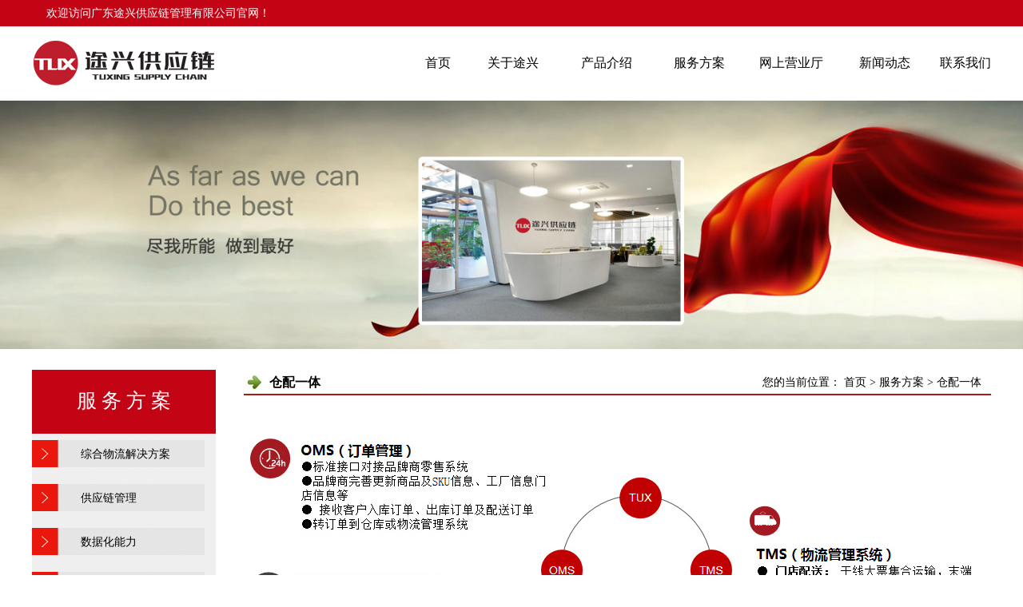

--- FILE ---
content_type: text/html
request_url: http://zgtux.com/service/?type=11
body_size: 41004
content:

<script type="text/javascript">
try {
var urlhash = window.location.hash;
if (!urlhash.match("fromapp"))
{
if ((navigator.userAgent.match(/(iPhone|iPod|Android|ios|iPad)/i)))
{
window.location="http://m.zgtux.com/mob/";
}
}
}
catch(err)
{
}
</script>

<html>
<head>
<meta http-equiv="Content-Type" content="text/html; charset=gb2312">
<link href="../css.css" rel="stylesheet" type="text/css">
<title>仓配一体-广东途兴供应链管理有限公司</title>
<style type="text/css">
<!--
body {
	margin-left: 0px;
	margin-top: 0px;
	margin-right: 0px;
	margin-bottom: 0px;
	background-color: #FFFFFF;
}
-->
.imgf{  
 cursor: pointer;  
transition: all 0.8s;  
}  
.imgf:hover{  
transform: scale(1.50);  
}  
.imgt:hover { 
opacity:0.3; 
filter:alpha(opacity=60); //图片透明
}
.style11 {font-size: 14px}
.style9 {font-size: 15px}
.style2 {	font-size: 16px;
	font-weight: bold;
}
</style>
<script language="JavaScript" type="text/JavaScript">
<!--
function MM_swapImgRestore() { //v3.0
  var i,x,a=document.MM_sr; for(i=0;a&&i<a.length&&(x=a[i])&&x.oSrc;i++) x.src=x.oSrc;
}
//-->
</script>

</head>

<body>
<div align="center">
  <style type="text/css">
.anylinkcss{
position:absolute;
visibility: hidden;
border:0px solid White;
border-bottom-width: 0;
font:normal 12px Verdana;
line-height: 35px;
z-index: 100;
color: white;
background-color: #C30414;
width:150px;

}

.anylinkcss a{
color: white;
width: 100%;
display: White;
text-indent: 0px;
border-bottom: 0px solid Gray;
padding: 0px 0;
text-decoration: none;

text-indent: 5px;
}

.anylinkcss a:hover{ /*hover background color*/
background-color: #F1F1F1;
color: white;

}

.style111 {font-size: 14px}
</style>


<script language="javascript">
<!--
var disappeardelay=250  //menu disappear speed onMouseout (in miliseconds)
var enableanchorlink=0 //Enable or disable the anchor link when clicked on? (1=e, 0=d)
var hidemenu_onclick=1 //hide menu when user clicks within menu? (1=yes, 0=no)

/////No further editting needed

var ie5=document.all
var ns6=document.getElementById&&!document.all

function getposOffset(what, offsettype){
var totaloffset=(offsettype=="left")? what.offsetLeft : what.offsetTop;
var parentEl=what.offsetParent;
while (parentEl!=null){
totaloffset=(offsettype=="left")? totaloffset+parentEl.offsetLeft : totaloffset+parentEl.offsetTop;
parentEl=parentEl.offsetParent;
}
return totaloffset;
}

function showhide(obj, e, visible, hidden){
if (ie5||ns6)
dropmenuobj.style.left=dropmenuobj.style.top=-500
if (e.type=="click" && obj.visibility==hidden || e.type=="mouseover")
obj.visibility=visible
else if (e.type=="click")
obj.visibility=hidden
}

function iecompattest(){
return (document.compatMode && document.compatMode!="BackCompat")? document.documentElement : document.body
}

function clearbrowseredge(obj, whichedge){
var edgeoffset=0
if (whichedge=="rightedge"){
var windowedge=ie5 && !window.opera? iecompattest().scrollLeft+iecompattest().clientWidth-15 : window.pageXOffset+window.innerWidth-15
dropmenuobj.contentmeasure=dropmenuobj.offsetWidth
if (windowedge-dropmenuobj.x < dropmenuobj.contentmeasure)
edgeoffset=dropmenuobj.contentmeasure-obj.offsetWidth
}
else{
var windowedge=ie5 && !window.opera? iecompattest().scrollTop+iecompattest().clientHeight-15 : window.pageYOffset+window.innerHeight-18
dropmenuobj.contentmeasure=dropmenuobj.offsetHeight
if (windowedge-dropmenuobj.y < dropmenuobj.contentmeasure)
edgeoffset=dropmenuobj.contentmeasure+obj.offsetHeight
}
return edgeoffset
}

function dropdownmenu(obj, e, dropmenuID){
if (window.event) event.cancelBubble=true
else if (e.stopPropagation) e.stopPropagation()
if (typeof dropmenuobj!="undefined") //hide previous menu
dropmenuobj.style.visibility="hidden"
clearhidemenu()
if (ie5||ns6){
obj.onmouseout=delayhidemenu
dropmenuobj=document.getElementById(dropmenuID)
if (hidemenu_onclick) dropmenuobj.onclick=function(){dropmenuobj.style.visibility='hidden'}
dropmenuobj.onmouseover=clearhidemenu
dropmenuobj.onmouseout=ie5? function(){ dynamichide(event)} : function(event){ dynamichide(event)}
showhide(dropmenuobj.style, e, "visible", "hidden")
dropmenuobj.x=getposOffset(obj, "left")
dropmenuobj.y=getposOffset(obj, "top")
dropmenuobj.style.left=dropmenuobj.x-clearbrowseredge(obj, "rightedge")+"px"
dropmenuobj.style.top=dropmenuobj.y-clearbrowseredge(obj, "bottomedge")+obj.offsetHeight+"px"
}
return clickreturnvalue()
}

function clickreturnvalue(){
if ((ie5||ns6) && !enableanchorlink) return false
else return true
}

function contains_ns6(a, b) {
while (b.parentNode)
if ((b = b.parentNode) == a)
return true;
return false;
}

function dynamichide(e){
if (ie5&&!dropmenuobj.contains(e.toElement))
delayhidemenu()
else if (ns6&&e.currentTarget!= e.relatedTarget&& !contains_ns6(e.currentTarget, e.relatedTarget))
delayhidemenu()
}

function delayhidemenu(){
delayhide=setTimeout("dropmenuobj.style.visibility='hidden'",disappeardelay)
}

function clearhidemenu(){
if (typeof delayhide!="undefined")
clearTimeout(delayhide)
}

function MM_swapImgRestore() { //v3.0
  var i,x,a=document.MM_sr; for(i=0;a&&i<a.length&&(x=a[i])&&x.oSrc;i++) x.src=x.oSrc;
}
//-->
</script>
  <table width="100%"  border="0" cellspacing="0" cellpadding="0">
    <tr>
      <td height="33" bgcolor="C30414"><div align="center">
          <table width="1200" height="33"  border="0" cellpadding="0" cellspacing="0">
            <tr>
              <td width="18" height="33">&nbsp;</td>
              <td width="458"><div align="left" style="font-size:14px; color:#FFFFFF; ">欢迎访问广东途兴供应链管理有限公司官网！</div></td>
              <td width="724">&nbsp; </td>
            </tr>
          </table>
      </div></td>
    </tr>
  </table>
  <table width="100%"  border="0" cellspacing="0" cellpadding="0">
    <tr>
      <td height="93" bgcolor="#FFFFFF"><div align="center">
          <table width="1200" height="62"  border="0" cellpadding="0" cellspacing="0">
            <tr>
              <td width="331" height="44"><a href="/"><img src="/images/logo.jpg" width="230" height="60" border="0"></a></td>
              <td width="142">&nbsp;</td>
              <td width="727"><table width="100%" height="37"  border="0" align="right" cellpadding="0" cellspacing="0">
                  <tr>
                    <td width="7%"><div align="right" style="font-size:16px; "><a href="/">首页</a></div></td>
                    <td width="15%"><div align="right"style="font-size:16px; "><a href="/about/"onClick="#" onMouseOut="MM_swapImgRestore()" onMouseover="dropdownmenu(this, event, 'anylinkmenu1')">关于途兴</a></div></td>
                    <td width="16%"><div align="right"style="font-size:16px; "><a href="/products/"onClick="#" onMouseOut="MM_swapImgRestore()" onMouseover="dropdownmenu(this, event, 'anylinkmenu2')">产品介绍</a></div></td>
                    <td width="16%"><div align="right"style="font-size:16px; "><a href="/service/"onClick="#" onMouseOut="MM_swapImgRestore()" onMouseover="dropdownmenu(this, event, 'anylinkmenu3')">服务方案</a></div></td>
                    <td width="17%"><div align="right"style="font-size:16px; "><a href="/web/"onClick="#" onMouseOut="MM_swapImgRestore()" onMouseover="dropdownmenu(this, event, 'anylinkmenu4')">网上营业厅</a></div></td>
                    <td width="15%"><div align="right"style="font-size:16px; "><a href="/news/"onClick="#" onMouseOut="MM_swapImgRestore()" onMouseover="dropdownmenu(this, event, 'anylinkmenu5')">新闻动态</a></div></td>
                    <td width="14%"><div align="right"style="font-size:16px; "><a href="/contact/">联系我们</a></div></td>
                  </tr>
              </table></td>
            </tr>
          </table>
      </div></td>
    </tr>
  </table>
   <div id="anylinkmenu1" class="anylinkcss">
   <table width="100%"  border="0" cellspacing="0" cellpadding="0">
     <tr>
       <td width="81%" height="36" valign="bottom" bgcolor="#FFFFFF"><img src="/images/ddd.jpg" width="59" height="27"></td>
     </tr>
   </table>
   <table width="100%"  border="0" cellspacing="0" cellpadding="0">
     <tr>
       <td width="81%" height="12" bgcolor="#C30414"></td>
     </tr>
   </table>
   <table width="100%"  border="0" cellspacing="0" cellpadding="0">

  <tr>
    <td width="81%" height="40">
<table width="100%"  border="0" cellspacing="0" cellpadding="0">
      <tr>
        <td width="7%" height="30">&nbsp;</td>
        <td><a href="/about/?type=2"><div align="left" style="font-size:14px; color:#FFFFFF ">公司简介</div></a></td>
        <td><font color="#FFFFFF">></font></td>
      </tr>
      <tr background="/images/ts.jpg">
        <td height="8" colspan="3"></td>
      </tr>
    </table>
<table width="100%"  border="0" cellspacing="0" cellpadding="0">
      <tr>
        <td width="7%" height="30">&nbsp;</td>
        <td><a href="/about/?type=3"><div align="left" style="font-size:14px; color:#FFFFFF ">企业文化</div></a></td>
        <td><font color="#FFFFFF">></font></td>
      </tr>
      <tr background="/images/ts.jpg">
        <td height="8" colspan="3"></td>
      </tr>
    </table>
	<table width="100%"  border="0" cellspacing="0" cellpadding="0">
      <tr>
        <td width="7%" height="30">&nbsp;</td>
        <td><a href="/pic/"><div align="left" style="font-size:14px; color:#FFFFFF ">企业风采</div></a></td>
        <td><font color="#FFFFFF">></font></td>
      </tr>
      <tr background="/images/ts.jpg">
        <td height="8" colspan="3"></td>
      </tr>
    </table>
	
	<table width="100%"  border="0" cellspacing="0" cellpadding="0">
      <tr>
        <td width="7%" height="30">&nbsp;</td>
        <td><a href="/job/"><div align="left" style="font-size:14px; color:#FFFFFF ">人才招聘</div></a></td>
        <td><font color="#FFFFFF">></font></td>
      </tr>
      <tr background="/images/ts.jpg">
        <td height="8" colspan="3"></td>
      </tr>
    </table>
</td>
  </tr>

<tr>
    <td width="81%" height="20"></td>
  </tr>
</table>
</div>
   <div id="anylinkmenu2" class="anylinkcss">
   <table width="100%"  border="0" cellspacing="0" cellpadding="0">
     <tr>
       <td width="81%" height="36" valign="bottom" bgcolor="#FFFFFF"><img src="/images/ddd.jpg" width="59" height="27"></td>
     </tr>
   </table>
   <table width="100%"  border="0" cellspacing="0" cellpadding="0">
     <tr>
       <td width="81%" height="12" bgcolor="#C30414"></td>
     </tr>
   </table>
   <table width="100%"  border="0" cellspacing="0" cellpadding="0">

  <tr>
    <td width="81%" height="40">
<table width="100%"  border="0" cellspacing="0" cellpadding="0">
      <tr>
        <td width="7%" height="30">&nbsp;</td>
        <td><a href="/products/?type=4"><div align="left" style="font-size:14px; color:#FFFFFF ">途 智 达</div></a></td>
        <td><font color="#FFFFFF">></font></td>
      </tr>
      <tr background="/images/ts.jpg">
        <td height="8" colspan="3"></td>
      </tr>
    </table>
<table width="100%"  border="0" cellspacing="0" cellpadding="0">
      <tr>
        <td width="7%" height="30">&nbsp;</td>
        <td><a href="/products/?type=5"><div align="left" style="font-size:14px; color:#FFFFFF ">全国调拨</div></a></td>
        <td><font color="#FFFFFF">></font></td>
      </tr>
      <tr background="/images/ts.jpg">
        <td height="8" colspan="3"></td>
      </tr>
    </table>
	<table width="100%"  border="0" cellspacing="0" cellpadding="0">
      <tr>
        <td width="7%" height="30">&nbsp;</td>
        <td><a href="/products/?type=6"><div align="left" style="font-size:14px; color:#FFFFFF ">云仓服务</div></a></td>
        <td><font color="#FFFFFF">></font></td>
      </tr>
      <tr background="/images/ts.jpg">
        <td height="8" colspan="3"></td>
      </tr>
    </table>
	<table width="100%"  border="0" cellspacing="0" cellpadding="0">
      <tr>
        <td width="7%" height="30">&nbsp;</td>
        <td><a href="/products/?type=7"><div align="left" style="font-size:14px; color:#FFFFFF ">落地配送</div></a></td>
        <td><font color="#FFFFFF">></font></td>
      </tr>
      <tr background="/images/ts.jpg">
        <td height="8" colspan="3"></td>
      </tr>
    </table>
	
</td>
  </tr>

<tr>
    <td width="81%" height="20"></td>
  </tr>
</table>
</div>
<div id="anylinkmenu3" class="anylinkcss">
   <table width="100%"  border="0" cellspacing="0" cellpadding="0">
     <tr>
       <td width="81%" height="36" valign="bottom" bgcolor="#FFFFFF"><img src="/images/ddd.jpg" width="59" height="27"></td>
     </tr>
   </table>
   <table width="100%"  border="0" cellspacing="0" cellpadding="0">
     <tr>
       <td width="81%" height="12" bgcolor="#C30414"></td>
     </tr>
   </table>
   <table width="100%"  border="0" cellspacing="0" cellpadding="0">

  <tr>
    <td width="81%" height="40">
<table width="100%"  border="0" cellspacing="0" cellpadding="0">
      <tr>
        <td width="7%" height="30">&nbsp;</td>
        <td><a href="/service/?type=8"><div align="left" style="font-size:14px; color:#FFFFFF ">综合物流解决方案</div></a></td>
        <td><font color="#FFFFFF">></font></td>
      </tr>
      <tr background="/images/ts.jpg">
        <td height="8" colspan="3"></td>
      </tr>
    </table>
<table width="100%"  border="0" cellspacing="0" cellpadding="0">
      <tr>
        <td width="7%" height="30">&nbsp;</td>
        <td><a href="/service/?type=9"><div align="left" style="font-size:14px; color:#FFFFFF ">供应链管理</div></a></td>
        <td><font color="#FFFFFF">></font></td>
      </tr>
      <tr background="/images/ts.jpg">
        <td height="8" colspan="3"></td>
      </tr>
    </table>
	<table width="100%"  border="0" cellspacing="0" cellpadding="0">
      <tr>
        <td width="7%" height="30">&nbsp;</td>
        <td><a href="/service/?type=10"><div align="left" style="font-size:14px; color:#FFFFFF ">数据化能力</div></a></td>
        <td><font color="#FFFFFF">></font></td>
      </tr>
      <tr background="/images/ts.jpg">
        <td height="8" colspan="3"></td>
      </tr>
    </table>
	<table width="100%"  border="0" cellspacing="0" cellpadding="0">
      <tr>
        <td width="7%" height="30">&nbsp;</td>
        <td><a href="/service/?type=11"><div align="left" style="font-size:14px; color:#FFFFFF ">仓配一体</div></a></td>
        <td><font color="#FFFFFF">></font></td>
      </tr>
      <tr background="/images/ts.jpg">
        <td height="8" colspan="3"></td>
      </tr>
    </table>
	
</td>
  </tr>

<tr>
    <td width="81%" height="20"></td>
  </tr>
</table>
</div>
<div id="anylinkmenu4" class="anylinkcss">
   <table width="100%"  border="0" cellspacing="0" cellpadding="0">
     <tr>
       <td width="81%" height="36" valign="bottom" bgcolor="#FFFFFF"><img src="/images/ddd.jpg" width="59" height="27"></td>
     </tr>
   </table>
   <table width="100%"  border="0" cellspacing="0" cellpadding="0">
     <tr>
       <td width="81%" height="12" bgcolor="#C30414"></td>
     </tr>
   </table>
   <table width="100%"  border="0" cellspacing="0" cellpadding="0">

  <tr>
    <td width="81%" height="40">
<table width="100%"  border="0" cellspacing="0" cellpadding="0">
      <tr>
        <td width="7%" height="30">&nbsp;</td>
        <td><a href="/web/"><div align="left" style="font-size:14px; color:#FFFFFF ">运单查询</div></a></td>
        <td><font color="#FFFFFF">></font></td>
      </tr>
      <tr background="/images/ts.jpg">
        <td height="8" colspan="3"></td>
      </tr>
    </table>
<table width="100%"  border="0" cellspacing="0" cellpadding="0">
      <tr>
        <td width="7%" height="30">&nbsp;</td>
        <td><a href="https://vip.zgtux.com/login"><div align="left" style="font-size:14px; color:#FFFFFF ">VIP客户系统</div></a></td>
        <td><font color="#FFFFFF">></font></td>
      </tr>
      <tr background="/images/ts.jpg">
        <td height="8" colspan="3"></td>
      </tr>
    </table>

	</td>
  </tr>

<tr>
    <td width="81%" height="20"></td>
  </tr>
</table>
</div>
<div id="anylinkmenu5" class="anylinkcss">
   <table width="100%"  border="0" cellspacing="0" cellpadding="0">
     <tr>
       <td width="81%" height="36" valign="bottom" bgcolor="#FFFFFF"><img src="/images/ddd.jpg" width="59" height="27"></td>
     </tr>
   </table>
   <table width="100%"  border="0" cellspacing="0" cellpadding="0">
     <tr>
       <td width="81%" height="12" bgcolor="#C30414"></td>
     </tr>
   </table>
   <table width="100%"  border="0" cellspacing="0" cellpadding="0">

  <tr>
    <td width="81%" height="40">
<table width="100%"  border="0" cellspacing="0" cellpadding="0">
      <tr>
        <td width="7%" height="30">&nbsp;</td>
        <td><a href="/news/?type=1"><div align="left" style="font-size:14px; color:#FFFFFF ">行业新闻</div></a></td>
        <td><font color="#FFFFFF">></font></td>
      </tr>
      <tr background="/images/ts.jpg">
        <td height="8" colspan="3"></td>
      </tr>
    </table>
<table width="100%"  border="0" cellspacing="0" cellpadding="0">
      <tr>
        <td width="7%" height="30">&nbsp;</td>
        <td><a href="/news/?type=2"><div align="left" style="font-size:14px; color:#FFFFFF ">公司新闻</div></a></td>
        <td><font color="#FFFFFF">></font></td>
      </tr>
      <tr background="/images/ts.jpg">
        <td height="8" colspan="3"></td>
      </tr>
    </table>
	<table width="100%"  border="0" cellspacing="0" cellpadding="0">
      <tr>
        <td width="7%" height="30">&nbsp;</td>
        <td><a href="/news/?type=3"><div align="left" style="font-size:14px; color:#FFFFFF ">相关知识</div></a></td>
        <td><font color="#FFFFFF">></font></td>
      </tr>
      <tr background="/images/ts.jpg">
        <td height="8" colspan="3"></td>
      </tr>
    </table>
	</td>
  </tr>

<tr>
    <td width="81%" height="20"></td>
  </tr>
</table>
</div>
  <table width="100%" height="94"  border="0" cellpadding="0" cellspacing="0">
    <tr>
      <td><img src="../images/ab3.jpg"   width=100%   ></td>
    </tr>
  </table>
  <table width="1200"  border="0" cellspacing="0" cellpadding="0">
    <tr>
      <td height="26"></td>
    </tr>
  </table>
  <table width="1200" border="0" cellspacing="0" cellpadding="0">
    <tr>
      <td width="230" height="762" valign="top" background="../images/xx-1.jpg"><table width="230"  border="0" cellspacing="0" cellpadding="0">
          <tr>
            <td height="80" bgcolor="#C30414"><table width="100%" height="49"  border="0" cellpadding="0" cellspacing="0">
                <tr>
                  <td><div align="left" style="font-size:25px; color:#FFFFFF; line-height:30px;">
                    <div align="center">服 务 方 案</div>
                  </div></td>
                </tr>
            </table></td>
          </tr>
          <tr>
            <td height="158" valign="bottom" background="/images/a2d.jpg">
              <div align="left">
                <table width="100%"  border="0" cellspacing="0" cellpadding="0">
                  <tr>
                    <td height="8"></td>
                  </tr>
                </table>
                <table width="94%"  border="0" cellspacing="0" cellpadding="0">
                  <tr>
                    <td height="34" valign="top" background="/images/a2s.jpg"><div align="center">
                        <table width="100%"  border="0" cellspacing="0" cellpadding="0">
                          <tr>
                            <td width="28%" height="29">&nbsp;</td>
                            <td width="72%" valign="bottom"><a href="/service/?type=8">综合物流解决方案</a></td>
                          </tr>
                        </table>
                    </div></td>
                  </tr>
                  <tr background="">
                    <td height="2"><table width="100%"  border="0" cellspacing="0" cellpadding="0">
                        <tr>
                          <td height="1" background=""></td>
                        </tr>
                    </table></td>
                  </tr>
                </table>
                <table width="100%"  border="0" cellspacing="0" cellpadding="0">
                  <tr>
                    <td height="19"></td>
                  </tr>
                </table>
                <table width="94%"  border="0" cellspacing="0" cellpadding="0">
                  <tr>
                    <td height="34" valign="top" background="/images/a2s.jpg"><div align="center">
                        <table width="100%"  border="0" cellspacing="0" cellpadding="0">
                          <tr>
                            <td width="28%" height="29">&nbsp;</td>
                            <td width="72%" valign="bottom"><a href="/service/?type=9">供应链管理</a></td>
                          </tr>
                        </table>
                    </div></td>
                  </tr>
                  <tr background="">
                    <td height="2"><table width="100%"  border="0" cellspacing="0" cellpadding="0">
                        <tr>
                          <td height="1" background=""></td>
                        </tr>
                    </table></td>
                  </tr>
                </table>
                <table width="100%"  border="0" cellspacing="0" cellpadding="0">
                  <tr>
                    <td height="19"></td>
                  </tr>
                </table>
                <table width="94%"  border="0" cellspacing="0" cellpadding="0">
                  <tr>
                    <td height="34" valign="top" background="/images/a2s.jpg"><div align="center">
                        <table width="100%"  border="0" cellspacing="0" cellpadding="0">
                          <tr>
                            <td width="28%" height="29">&nbsp;</td>
                            <td width="72%" valign="bottom"><a href="/service/?type=10">数据化能力</a></td>
                          </tr>
                        </table>
                    </div></td>
                  </tr>
                  <tr background="">
                    <td height="2"><table width="100%"  border="0" cellspacing="0" cellpadding="0">
                        <tr>
                          <td height="1" background=""></td>
                        </tr>
                    </table></td>
                  </tr>
                </table>
                <table width="100%"  border="0" cellspacing="0" cellpadding="0">
                  <tr>
                    <td height="19"></td>
                  </tr>
                </table>
                <table width="94%"  border="0" cellspacing="0" cellpadding="0">
                  <tr>
                    <td height="34" valign="top" background="/images/a2s.jpg"><div align="center">
                        <table width="100%"  border="0" cellspacing="0" cellpadding="0">
                          <tr>
                            <td width="28%" height="29">&nbsp;</td> 
                            <td width="72%" valign="bottom"><a href="/service/?type=11">仓 配 一 体</a></td>
                          </tr>
                        </table>
                    </div></td>
                  </tr>
                  <tr background="">
                    <td height="2"><table width="100%"  border="0" cellspacing="0" cellpadding="0">
                        <tr>
                          <td height="1" background=""></td>
                        </tr>
                    </table></td>
                  </tr>
                </table>
                <table width="100%"  border="0" cellspacing="0" cellpadding="0">
                  <tr>
                    <td height="8"></td>
                  </tr>
                </table>
            </div></td>
          </tr>
          <tr>
            <td><img src="/images/a3d.jpg" width="230" height="15"></td>
          </tr>
        </table>
          <table width="100%"  border="0" cellspacing="0" cellpadding="0">
            <tr>
              <td height="214"><img src="/images/cd.jpg" width="230" height="213"></td>
            </tr>
      </table>      </td>
      <td width="45">&nbsp;</td>
      <td width="939" valign="top"><table width="100%"  border="0" cellspacing="0" cellpadding="0">
          <tr>
            <td width="24%" height="32" background="/images/about.jpg"><div align="left">
                <table width="100%"  border="0" cellspacing="0" cellpadding="0">
                  <tr>
                   
                    <td width="14%">&nbsp;</td>
                    <td width="86%"><span class="style2">仓配一体</span></td>
                  </tr>
                </table>
            </div></td>
            <td width="76%" background="/images/abc.jpg"><div align="right"> 您的当前位置： <a href="/">首页 </a> &gt; 服务方案 &gt; 仓配一体 &nbsp;&nbsp;</div></td>
          </tr>
        </table>
          <table width="100%" height="734"  border="0" align="center" cellpadding="0" cellspacing="0">
            <tr>
              <td height="16">&nbsp;</td>
            </tr>
            <tr>
              <td height="702" valign="top"><div align="center">
                  <table width="100%"  border="0" cellspacing="0" cellpadding="0">
                    <tr>
                      <td height="673" valign="top"><table width="96%"  border="0" align="center" cellpadding="0" cellspacing="0">
                          <tr>
                            <td height="15"></td>
                          </tr>
                        </table>
                          <table width="100%"  border="0" align="center" cellpadding="0" cellspacing="0">
                            <tr>
                              <td height="18">
                                <div align="left" style="font-size:15px; line-height:30px; color:#333333; "><p><img src="http://zgtux.com/ueditor/asp/upload/image/20230628/16879373484261671.jpg" title="c-1.jpg" alt="c-1.jpg" style="white-space: normal;"/></p><p><img src="/ueditor/asp/upload/image/20230628/16879373579026442.jpg" title="c-2.jpg" alt="c-2.jpg"/></p></div></td>
                            </tr>
                        </table></td>
                    </tr>
                  </table>
              </div></td>
            </tr>
            <tr>
              <td height="16">&nbsp;</td>
            </tr>
        </table></td>
    </tr>
  </table>
  <table width="100%"  border="0" cellspacing="0" cellpadding="0">
    <tr>
      <td height="20"></td>
    </tr>
  </table>
  <table width="100%"  border="0" cellspacing="0" cellpadding="0">
    <tr>
      <td height="291" bgcolor="#333333"><div align="center">
          <table width="1200" height="273"  border="0" cellpadding="0" cellspacing="0">
            <tr>
              <td width="881" height="273" valign="top"><table width="100%" height="41"  border="0" cellpadding="0" cellspacing="0">
                  <tr>
                    <td>&nbsp;</td>
                  </tr>
                </table>
                  <table width="100%"  border="0" cellspacing="0" cellpadding="0">
                    <tr>
                      <td><table width="100%" height="149"  border="0" align="left" cellpadding="0" cellspacing="0">
                          <tr>
                            <td width="1%" height="149">&nbsp;</td>
                            <td width="14%" valign="top"><table width="100%" height="24"  border="0" cellpadding="0" cellspacing="0">
                                <tr>
                                  <td height="24" valign="top"><font color="#E9180C"size="3"><b>途兴供应链</b></font></td>
                                </tr>
                              </table>
                                <table width="100%" height="24"  border="0" cellpadding="0" cellspacing="0">
                                  <tr>
                                    <td width="7%" height="29" valign="middle">&gt;</td>
                                    <td width="93%"> <a href="/about/?type=2"><font color="#B1B0B0">公司简介</font> </a> </td>
                                  </tr>
                                </table>
                                <table width="100%" height="24"  border="0" cellpadding="0" cellspacing="0">
                                  <tr>
                                    <td width="7%" height="29" valign="middle">&gt;</td>
                                    <td width="93%"> <a href="/about/?type=3"><font color="#B1B0B0">企业文化</font> </a> </td>
                                  </tr>
                                </table>
                                <table width="100%" height="24"  border="0" cellpadding="0" cellspacing="0">
                                  <tr>
                                    <td width="7%" height="29" valign="middle">&gt;</td>
                                    <td width="93%"> <a href="#"><font color="#B1B0B0">企业风采</font></a> </td>
                                  </tr>
                              </table>
                                <table width="100%" height="24"  border="0" cellpadding="0" cellspacing="0">
                                  <tr>
                                    <td width="7%" height="29" valign="middle">&gt;</td>
                                    <td width="93%"> <a href="/job/"><font color="#B1B0B0">人才招聘</font></a> </td>
                                  </tr>
                                </table></td>
                            <td width="14%" valign="top"><table width="100%" height="24"  border="0" cellpadding="0" cellspacing="0">
                                <tr>
                                  <td height="24" valign="top"><font color="#E9180C"size="3"><b>产品介绍</b></font></td>
                                </tr>
                              </table>
                                <table width="100%" height="24"  border="0" cellpadding="0" cellspacing="0">
                                  <tr>
                                    <td width="7%" height="29" valign="middle">&gt;</td>
                                    <td width="93%"> <a href="/products/?type=4"><font color="#B1B0B0">途 智 达</font></a></td>
                                  </tr>
                                </table>
                                <table width="100%" height="24"  border="0" cellpadding="0" cellspacing="0">
                                  <tr>
                                    <td width="7%" height="29" valign="middle">&gt;</td>
                                    <td width="93%"> <a href="/products/?type=5"><font color="#B1B0B0">全国调拨</font></a></td>
                                  </tr>
                                </table>
                                <table width="100%" height="24"  border="0" cellpadding="0" cellspacing="0">
                                  <tr>
                                    <td width="7%" height="29" valign="middle">&gt;</td>
                                    <td width="93%"> <a href="/products/?type=6"><font color="#B1B0B0">云仓服务</font></a></td>
                                  </tr>
                                </table>
                                <table width="100%" height="24"  border="0" cellpadding="0" cellspacing="0">
                                  <tr>
                                    <td width="7%" height="29" valign="middle">&gt;</td>
                                    <td width="93%"> <a href="/products/?type=7"><font color="#B1B0B0">落地配送</font></a> </td>
                                  </tr>
                                </table>
                            </td>
                            <td width="20%" valign="top"><table width="100%" height="24"  border="0" cellpadding="0" cellspacing="0">
                                <tr>
                                  <td height="24" valign="top"><font color="#E9180C"size="3"><b>服务方案</b></font></td>
                                </tr>
                              </table>
                                <table width="100%" height="24"  border="0" cellpadding="0" cellspacing="0">
                                  <tr>
                                    <td width="7%" height="29" valign="middle">&gt;</td>
                                    <td width="93%"> <a href="/service/?type=8"><font color="#B1B0B0">综合物流解决方案</font></a></td>
                                  </tr>
                                </table>
                                <table width="100%" height="24"  border="0" cellpadding="0" cellspacing="0">
                                  <tr>
                                    <td width="7%" height="29" valign="middle">&gt;</td>
                                    <td width="93%"> <a href="/service/?type=9"><font color="#B1B0B0">供应链管理</font></a></td>
                                  </tr>
                                </table>
                                <table width="100%" height="24"  border="0" cellpadding="0" cellspacing="0">
                                  <tr>
                                    <td width="7%" height="29" valign="middle">&gt;</td>
                                    <td width="93%"> <a href="/service/?type=10"><font color="#B1B0B0">数据化能力</font></a> </td>
                                  </tr>
                              </table>
                                <table width="100%" height="24"  border="0" cellpadding="0" cellspacing="0">
                                  <tr>
                                    <td width="7%" height="29" valign="middle">&gt;</td>
                                    <td width="93%"> <a href="/service/?type=11"><font color="#B1B0B0">仓配一体</font></a> </td>
                                  </tr>
                                </table></td>
                            <td width="14%" valign="top"><table width="100%" height="24"  border="0" cellpadding="0" cellspacing="0">
                                <tr>
                                  <td height="24" valign="top"><font color="#E9180C"size="3"><b>新闻动态</b></font></td>
                                </tr>
                              </table>
                                <table width="100%" height="24"  border="0" cellpadding="0" cellspacing="0">
                                  <tr>
                                    <td width="7%" height="29" valign="middle">&gt;</td>
                                    <td width="93%"> <a href="/news/?type=1"><font color="#B1B0B0">行业新闻</font></a></td>
                                  </tr>
                                </table>
                                <table width="100%" height="24"  border="0" cellpadding="0" cellspacing="0">
                                  <tr>
                                    <td width="7%" height="29" valign="middle">&gt;</td>
                                    <td width="93%"> <a href="/news/?type=2"><font color="#B1B0B0">公司新闻</font></a></td>
                                  </tr>
                                </table>
                                <table width="100%" height="24"  border="0" cellpadding="0" cellspacing="0">
                                  <tr>
                                    <td width="7%" height="29" valign="middle">&gt;</td>
                                    <td width="93%"> <a href="/news/?type=3"><font color="#B1B0B0">物流知识</font></a> </td>
                                  </tr>
                              </table></td>
                            <td width="14%" valign="top"><table width="100%" height="24"  border="0" cellpadding="0" cellspacing="0">
                                <tr>
                                  <td height="24" valign="top"><font color="#E9180C"size="3"><strong>网上营业厅</strong></font></td>
                                </tr>
                              </table>
                                <table width="100%" height="29"  border="0" cellpadding="0" cellspacing="0">
                                  <tr>
                                    <td width="7%" height="29" valign="middle">&gt;</td>
                                    <td width="93%"> <a href="/web/"><font color="#B1B0B0">运单查询</font></a></td>
                                  </tr>
                                </table>
                                <table width="100%" height="29"  border="0" cellpadding="0" cellspacing="0">
                                  <tr>
                                    <td width="7%" height="29" valign="middle">&gt;</td>
                                    <td width="93%"> <a href="https://vip.zgtux.com/login"><font color="#B1B0B0">VIP客户系统</font></a></td>
                                  </tr>
                                </table>
                            </td>
                            <td width="23%" valign="top"><table width="100%" height="24"  border="0" cellpadding="0" cellspacing="0">
                                <tr>
                                  <td height="24" valign="top"><font color="#E9180C" size="3"><b>联系我们</b></font></td>
                                </tr>
                              </table>
                                <table width="100%" height="24"  border="0" cellpadding="0" cellspacing="0">
                                  <tr>
                                    <td width="6%" height="29" valign="middle">&gt;</td>
                                    <td width="94%"> <a href="/contact/#1"><font color="#B1B0B0">联系方式</font></a> </td>
                                  </tr>
                                </table>
                            </td>
                          </tr>
                      </table></td>
                    </tr>
                  </table>
                  <table width="87%"  border="0" cellspacing="0" cellpadding="0">
                    <tr>
                      <td height="20" background="/images/x.jpg"></td>
                    </tr>
                  </table>
                  <table width="100%"  border="0" cellspacing="0" cellpadding="0">
                    <tr>
                      <td height="54"><div align="left"style="font-size:14px; color:#B1B0B0; line-height:26px;">版权所有：广东途兴供应链管理有限公司 &nbsp;&nbsp;<a href="http://beian.miit.gov.cn"target="_blank"><font color="#B1B0B0">粤ICP备2020080858号</font></a> &nbsp; 技术支持：<a href="http://www.gzyok.com" target="_blank"><font color="#B1B0B0">粤企科技</font></a></div></td>
                    </tr>
              </table></td>
              <td width="169" valign="top"><div align="right">
                <table width="100%"  border="0" cellspacing="0" cellpadding="0">
                  <tr>
                    <td height="44"></td>
                  </tr>
                  <tr>
                    <td><div align="center"><img src="/images/ma.jpg" width="126" height="126"></div></td>
                  </tr>
                  <tr>
                    <td height="48"><div align="left"style="font-size:13px; color:#B1B0B0; ">
                        <div align="center">关注微信公众号</div>
                    </div></td>
                  </tr>
                </table>
              </div></td>
              <td width="24" valign="top">&nbsp;</td>
              <td width="126" valign="top"><div align="center">
                  <table width="100%"  border="0" cellspacing="0" cellpadding="0">
                    <tr>
                      <td height="45"></td>
                    </tr>
                    <tr>
                      <td><img src="/images/ma3.jpg" width="126" height="126"></td>
                    </tr>
                    <tr>
                      <td height="48"><div align="left"style="font-size:13px; color:#B1B0B0; ">
                        <div align="center">扫一扫，进入手机站</div>
                      </div></td>
                    </tr>
                  </table>
              </div></td>
            </tr>
        </table>
      </div></td>
    </tr>
  </table>
  <table width="100%"  border="0" cellspacing="0" cellpadding="0">
    <tr>
      <td height="32" bgcolor="#D20D1D"></td>
    </tr>
  </table>
</div>
</body>
</html>


--- FILE ---
content_type: text/css
request_url: http://zgtux.com/css.css
body_size: 4235
content:
/* 网站链接总的css定义:可定义内容为链接字体颜色、样式等 */
a{text-decoration: none;} /* 链接无下划线,有为underline */ 
a:link {color: #000000;} /* 未访问的链接 */
a:visited {color: #000000;} /* 已访问的链接 */
A:hover {COLOR: #ff0000; TEXT-DECORATION:underline;  position:relative; left: 1px; top: 1px} /* 鼠标在链接上 */ 
a:active {color: #FF0000;} /* 点击激活链接 */
a:{blr:expression(this.onFocus=this.close());}
/*BodyCSS定义*/
td	{font-family:  "微软雅黑"; font-size: 14px; color: #000000; text-decoration:none ; text-decoration:none ; line-height:165%; }
BODY {
font-family:  "微软雅黑"; font-size: 14px;
background-position: center;

FONT-SIZE: 9pt;
color: #000000;
text-decoration: none;
scrollbar-face-color: #f6f6f6;
scrollbar-highlight-color: #ffffff; scrollbar-shadow-color: #cccccc; scrollbar-3dlight-color: #cccccc; scrollbar-arrow-color: #000000; scrollbar-track-color: #EFEFEF; scrollbar-darkshadow-color: #ffffff;
}
/*英文小字体*/
.small2 {
	font-size: 10px;
}
/*导航标题字体*/
.bigNavi {
	font-size: 14px;
	font-weight: bold;
	color: #0066CC;
}
/*注意CSS*/
.Notices {
	font-size: 14px;
    line-height: 28px;
}
/*主框表格背景色*/
.tabbgcolor {
	background-color: #D4D4D4;
	line-height: 22px;

}
/*主框内部表格背景色*/
.tabbgcolorli {
	background-color: #F9F9F9;
	line-height: 20px;

}
.tabbgcolorlibg {
	background-color: #F0F0F0;
	line-height: 20px;

}
.tabbgcolorli1 {
	background-color: #E6E6E6;
	line-height: 20px;

}
/*主框内部表格背景色*/
.tabbgcolorliWhite {
	background-color: #FFFFFF;
	line-height: 20px;

}
/*左侧内部表格背景色*/
.tabbgcolorlileft {
	background-color:#F5F5F5;
	line-height: 20px;

}
/*左侧底纹*/
.leftbgcolor {
	background-color: #E7E7E7;
	line-height: 22px;

}
/*表单CSS*/
.Anbut {
	BACKGROUND-COLOR: #FFFFFF; BORDER-BOTTOM: #4D4D4D 1px solid; BORDER-LEFT: #4D4D4D 1px solid; BORDER-RIGHT: #4D4D4D 1px solid; BORDER-TOP: #4D4D4D 1px solid; COLOR: #000000; FONT-SIZE: 9pt; HEIGHT: 18px; WIDTH: 40px
}
.Anbut1 {
	BACKGROUND-COLOR: #FFFFFF; BORDER-BOTTOM: #4D4D4D 1px solid; BORDER-LEFT: #4D4D4D 1px solid; BORDER-RIGHT: #4D4D4D 1px solid; BORDER-TOP: #4D4D4D 1px solid; COLOR: #000000; FONT-SIZE: 9pt; HEIGHT: 20px; WIDTH: 55px
}
.Anbut2 {
	BACKGROUND-COLOR: #FFFFFF; BORDER-BOTTOM: #4D4D4D 1px solid; BORDER-LEFT: #4D4D4D 1px solid; BORDER-RIGHT: #4D4D4D 1px solid; BORDER-TOP: #4D4D4D 1px solid; COLOR: #000000; FONT-SIZE: 9pt; HEIGHT: 18px; WIDTH: 85px
}
.Anbutc {
	BACKGROUND-COLOR: #FFFFFF; BORDER-BOTTOM: #4D4D4D 1px solid; BORDER-LEFT: #4D4D4D 1px solid; BORDER-RIGHT: #4D4D4D 1px solid; BORDER-TOP: #4D4D4D 1px solid; COLOR: #000000; FONT-SIZE: 9pt; HEIGHT: 18px;
}
/*输入框CSS定义*/
select,option{font-family:  "微软雅黑"; font-size: 14px; line-height: 25px;BACKGROUND-COLOR: #FFFFFF; BORDER-BOTTOM: #4D4D4D 1px solid; BORDER-LEFT: #4D4D4D 1px solid; BORDER-RIGHT: #4D4D4D 1px solid; BORDER-TOP: #4D4D4D 1px solid; COLOR: #000000; }
input,Textarea,{font-family:  "微软雅黑"; font-size: 14px; line-height: 15px;}
/*背景*/
.bg{background-color: #ffffff}
/*红色*/
.Nred9pt {
	color: red;
}
.Nblue9pt {
	color: blue;
}
.NHightblue9pt {
	color: #006699;
}
.Nhightblue9ptbold
{
	color: #006699;
    font-weight: bold;
}
.Nred12pt {
	font-size: 12pt;
	color: red;
}
.Nblue12pt {
	font-size: 12pt;
	color: blue;
}
.NHightblue12pt {
	font-size: 12pt;
	color: #006699;
}
.Nhightblue12ptbold
{
	font-size: 12pt;
	color: #006699;
    font-weight: bold;
}
.title {
	FONT-WEIGHT: bold; FONT-SIZE: 12pt; COLOR: #333333; LINE-HEIGHT: normal; FONT-STYLE: normal; FONT-FAMILY: "??ì?"
}
.put { border-top: #cccccc 1px solid ; border-left: #cccccc 1px solid ; border-bottom: #cccccc 1px solid ; border-right: #cccccc 1px solid ; background:#ffffff ; color: #000000 ; font-size: 9pt; PADDING-RIGHT: 1px; PADDING-LEFT: 1px;PADDING-BOTTOM: 1px; PADDING-TOP: 1px; FONT-FAMILY: "??ì?";}
.put1 { border-bottom: #cccccc 1px solid ; border-right: #cccccc 1px solid ; border-top: #cccccc 1px solid ; border-left: #cccccc 1px solid ; background:#ffffff ; color: #000000 ; font-size: 9pt; PADDING-RIGHT: 1px; PADDING-LEFT: 1px;PADDING-BOTTOM: 1px; PADDING-TOP: 1px; HEIGHT: 18px;}
